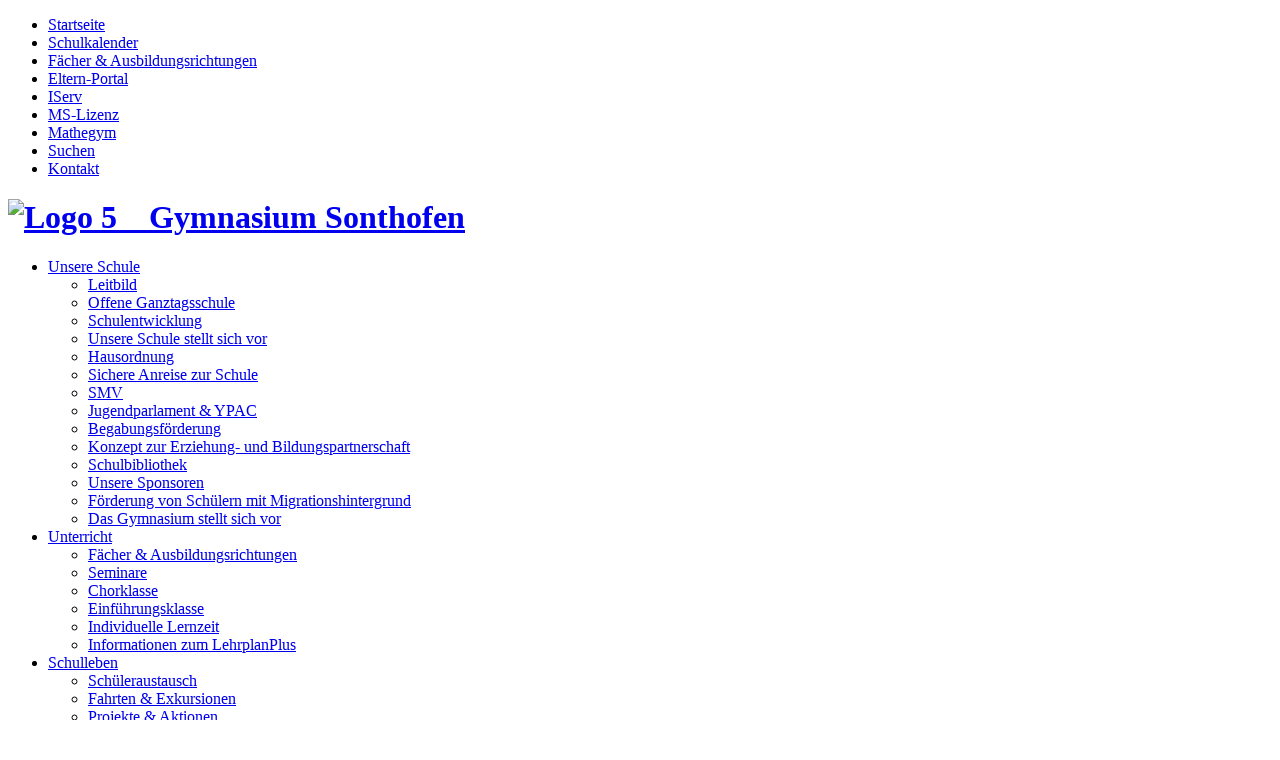

--- FILE ---
content_type: text/html; charset=utf-8
request_url: https://www.gymnasium-sonthofen.de/index.php/unterricht/faecher
body_size: 4446
content:
<!DOCTYPE HTML>
<html lang="de-de" dir="ltr"  data-config='{"twitter":0,"plusone":0,"facebook":0,"style":"mein_style_02"}'>

<head><!--yoo_avion--><!--JMG Disable Google Font 5.1.20--><!--15 js sources localized--><!--4 CSS sources localized-->
<meta charset="utf-8">
<meta http-equiv="X-UA-Compatible" content="IE=edge">
<meta name="viewport" content="width=device-width, initial-scale=1">
  <base href="https://www.gymnasium-sonthofen.de/index.php/unterricht/faecher" />
  <meta name="keywords" content="Gymnasium, Sonthofen, Schulhomepage, Stefan Schönmetzler" />
  <meta name="author" content="Klaus Schröppel" />
  <meta name="description" content="Gymnasium Sonthofen Schulhomepage" />
  <meta name="generator" content="Joomla! - Open Source Content Management" />
  <title>Fächer &amp; Ausbildungsrichtungen</title>
  <link href="/templates/yoo_avion/favicon.ico" rel="shortcut icon" type="image/vnd.microsoft.icon" />
  <link rel="stylesheet" href="/templates/yoo_avion/widgetkit/widgets/tabs-avion/styles/tabs.css" type="text/css" id="tabs-avion-css" />
  <script src="/media/jui/js/jquery.min.js" type="text/javascript"></script>
  <script src="/media/jui/js/jquery-noconflict.js" type="text/javascript"></script>
  <script src="/media/jui/js/jquery-migrate.min.js" type="text/javascript"></script>
  <script src="/media/jui/js/bootstrap.min.js" type="text/javascript"></script>
  <script src="/media/widgetkit/uikit-e0c53248.js" type="text/javascript"></script>
  <script src="/media/widgetkit/wk-scripts-c5ab6410.js" type="text/javascript"></script>

<link rel="apple-touch-icon-precomposed" href="/templates/yoo_avion/apple_touch_icon.png">
<link rel="stylesheet" href="/templates/yoo_avion/styles/mein_style_02/css/bootstrap_jmgdgf5120.css">
<link rel="stylesheet" href="/templates/yoo_avion/styles/mein_style_02/css/theme_jmgdgf5120.css">
<link rel="stylesheet" href="/templates/yoo_avion/css/custom.css">
<script src="/templates/yoo_avion/warp/vendor/uikit/js/uikit.js"></script>
<script src="/templates/yoo_avion/warp/vendor/uikit/js/components/autocomplete.js"></script>
<script src="/templates/yoo_avion/warp/vendor/uikit/js/components/search.js"></script>
<script src="/templates/yoo_avion/warp/vendor/uikit/js/components/datepicker.js"></script>
<script src="/templates/yoo_avion/warp/vendor/uikit/js/components/tooltip.js"></script>
<script src="/templates/yoo_avion/warp/js/social.js"></script>
<script src="/templates/yoo_avion/js/theme.js"></script>
<script src="/templates/yoo_avion/js/particles.jquery.js"></script>
<script src="/templates/yoo_avion/js/particles.min.js"></script>
<link href="/media/plg_system_jmgdisablegooglefont/assets/css/collect.css" rel="stylesheet" type="text/css" />
</head>

<body class="tm-sidebar-b-right tm-sidebars-1 tm-isblog  tm-article-blog">

    
                <div class="tm-toolbar tm-toolbar-alt uk-clearfix uk-hidden-small">

    <div class="uk-container uk-container-center">

                <div class="uk-float-left"><div class="uk-panel" ><ul class="uk-subnav uk-subnav-line" data-uk-scrollspy-nav="{closest: 'li', smoothscroll: true}">
<li><a href="/index.php">Startseite</a></li><li><a href="/index.php/kalender">Schulkalender</a></li><li class="uk-active"><a href="#top">Fächer &amp; Ausbildungsrichtungen</a></li><li><a href="https://sontgym.eltern-portal.org/" target="_blank">Eltern-Portal</a></li><li><a href="http://www.gymsf.de" target="_blank">IServ</a></li><li><a href="/index.php/ms-lizenz">MS-Lizenz</a></li><li><a href="/index.php/mathematik/mathegym">Mathegym</a></li><li><a href="/index.php/suchen">Suchen</a></li><li><a href="/index.php/kontakt-beratung/sekretariat">Kontakt</a></li></ul></div></div>
        
        
    </div>

</div>

<div class="uk-container uk-container-center">

    <div class="tm-header">

                <a class="tm-logo uk-visible-large" href="https://www.gymnasium-sonthofen.de">
	<h1><img src="/images/Bilder/logo2016/Logo_5.png" alt="Logo 5" width="60" height="60" />&nbsp; &nbsp;&nbsp;Gymnasium Sonthofen</h1></a>
        
                <nav class="tm-navbar uk-navbar">

                        <ul class="uk-navbar-nav uk-visible-large">
<li class="uk-parent" data-uk-dropdown="{preventflip:'y'}" aria-haspopup="true" aria-expanded="false"><a href="/index.php">Unsere Schule</a><div class="uk-dropdown uk-dropdown-navbar uk-dropdown-width-3"><div class="uk-grid uk-dropdown-grid"><div class="uk-width-1-3"><ul class="uk-nav uk-nav-navbar"><li><a href="https://gymnasium-sonthofen.de/oeffentlich/leitbild" target="_blank">Leitbild</a></li><li><a href="/index.php/unsere-schule/offene-ganztagsschule">Offene Ganztagsschule</a></li><li><a href="/index.php/unsere-schule/schulentwicklung">Schulentwicklung</a></li><li><a href="/index.php/unsere-schule/unser-schulhaus">Unsere Schule stellt sich vor</a></li><li><a href="http://gymnasium-sonthofen.de/oeffentlich/Hausordnung.pdf" target="_blank">Hausordnung</a></li></ul></div><div class="uk-width-1-3"><ul class="uk-nav uk-nav-navbar"><li><a href="http://www.gymnasium-sonthofen.de/oeffentlich/SicherZurSchule.pdf" target="_blank">Sichere Anreise zur Schule</a></li><li><a href="/index.php/unsere-schule/smv">SMV</a></li><li><a href="/index.php/unsere-schule/jugendparlament-ypac">Jugendparlament &amp; YPAC</a></li><li><a href="/index.php/unsere-schule/begabtenfoerderung">Begabungsförderung</a></li><li><a href="http:\\www.gymnasium-sonthofen.de/oeffentlich/Erziehungs-Bildungspartnerschaft.pdf" target="_blank">Konzept zur Erziehung- und Bildungspartnerschaft</a></li></ul></div><div class="uk-width-1-3"><ul class="uk-nav uk-nav-navbar"><li><a href="/index.php/unsere-schule/schulbibliothek">Schulbibliothek</a></li><li><a href="/index.php/unsere-schule/unsere-sponsoren">Unsere Sponsoren</a></li><li><a href="/index.php/unsere-schule/foerderung-von-schuelern-mit-migrationshintergrund">Förderung von Schülern mit Migrationshintergrund</a></li><li><a href="https://gymnasium-sonthofen.de/oeffentlich/Vorstellung_Gymnasium.pdf" target="_blank">Das Gymnasium stellt sich vor</a></li></ul></div></div></div></li><li class="uk-parent uk-active" data-uk-dropdown="{preventflip:'y'}" aria-haspopup="true" aria-expanded="false"><a href="#">
	Unterricht</a>
<div class="uk-dropdown uk-dropdown-navbar uk-dropdown-width-3"><div class="uk-grid uk-dropdown-grid"><div class="uk-width-1-3"><ul class="uk-nav uk-nav-navbar"><li class="uk-active"><a href="/index.php/unterricht/faecher">Fächer &amp; Ausbildungsrichtungen</a></li><li><a href="/index.php/unterricht/seminare">Seminare</a></li></ul></div><div class="uk-width-1-3"><ul class="uk-nav uk-nav-navbar"><li><a href="/index.php/unterricht/chorklasse">Chorklasse</a></li><li><a href="/index.php/unterricht/einfuehrungsklasse">Einführungsklasse</a></li></ul></div><div class="uk-width-1-3"><ul class="uk-nav uk-nav-navbar"><li><a href="/index.php/unterricht/individuelle-lernzeit">Individuelle Lernzeit</a></li><li><a href="http:\\www.gymnasium-sonthofen.de\oeffentlich\LehrplanPlus.pdf" target="_blank">Informationen zum LehrplanPlus</a></li></ul></div></div></div></li><li class="uk-parent" data-uk-dropdown="{preventflip:'y'}" aria-haspopup="true" aria-expanded="false"><a href="#">
	Schulleben</a>
<div class="uk-dropdown uk-dropdown-navbar uk-dropdown-width-3"><div class="uk-grid uk-dropdown-grid"><div class="uk-width-1-3"><ul class="uk-nav uk-nav-navbar"><li><a href="/index.php/schulleben/schueleraustausch">Schüleraustausch</a></li><li><a href="/index.php/schulleben/fahrten-exkursionen">Fahrten &amp; Exkursionen</a></li><li><a href="/index.php/schulleben/projekte-aktionen">Projekte &amp; Aktionen</a></li><li><a href="/index.php/schulleben/schulfeste-feiern">Schulfeste &amp; Feiern</a></li></ul></div><div class="uk-width-1-3"><ul class="uk-nav uk-nav-navbar"><li><a href="/index.php/schulleben/konzerte">Konzerte</a></li><li><a href="/index.php/schulleben/theater">Theater und Film</a></li><li><a href="/index.php/schulleben/wettbewerbe">Wettbewerbe</a></li></ul></div><div class="uk-width-1-3"><ul class="uk-nav uk-nav-navbar"><li><a href="/index.php/schulleben/sportveranstaltungen">Sportveranstaltungen</a></li><li><a href="/index.php/schulleben/auslandsaufenthalte">Auslandsaufenthalte</a></li><li><a href="/index.php/schulleben/fairtrade-schule">Fairtrade Schule</a></li></ul></div></div></div></li><li class="uk-parent" data-uk-dropdown="{preventflip:'y'}" aria-haspopup="true" aria-expanded="false"><a href="#">
	Kontakt &amp; Beratung</a>
<div class="uk-dropdown uk-dropdown-navbar uk-dropdown-width-3"><div class="uk-grid uk-dropdown-grid"><div class="uk-width-1-3"><ul class="uk-nav uk-nav-navbar"><li><a href="/index.php/kontakt-beratung/sekretariat">Sekretariat</a></li><li><a href="/index.php/kontakt-beratung/schulleitung">Direktorat</a></li><li><a href="/index.php/kontakt-beratung/lehrerkollegium">Lehrerkollegium</a></li></ul></div><div class="uk-width-1-3"><ul class="uk-nav uk-nav-navbar"><li><a href="/index.php/kontakt-beratung/elternsprechtag">Elternsprechtag</a></li><li><a href="/index.php/kontakt-beratung/schulpsychologie">Schulpsychologin</a></li><li><a href="/index.php/kontakt-beratung/beratungslehrer">Beratungslehrer</a></li></ul></div><div class="uk-width-1-3"><ul class="uk-nav uk-nav-navbar"><li><a href="/index.php/kontakt-beratung/sozialarbeiter">Schulsozialarbeit</a></li><li><a href="/index.php/kontakt-beratung/elternbeirat">Elternbeirat</a></li></ul></div></div></div></li><li class="uk-parent" data-uk-dropdown="{preventflip:'y'}" aria-haspopup="true" aria-expanded="false"><a href="#">
	Service</a>
<div class="uk-dropdown uk-dropdown-navbar uk-dropdown-width-3"><div class="uk-grid uk-dropdown-grid"><div class="uk-width-1-3"><ul class="uk-nav uk-nav-navbar"><li><a href="https://sontgym.eltern-portal.org/" target="_blank">Eltern-Portal</a></li><li><a href="https://sontgym.eltern-portal.org/anmeldung" target="_blank">Online-Anmeldung für die 5. Klasse</a></li><li><a href="/index.php/kalender">Schulkalender</a></li><li><a href="/index.php/unser-service/informationen-zum-schulbetrieb">Informationen zum Schulbetrieb</a></li><li><a href="/index.php/unser-service/informationen-des-kultusministeriums">Informationen des Kultusministeriums</a></li><li><a href="/index.php/unser-service/formulare">Formulare</a></li></ul></div><div class="uk-width-1-3"><ul class="uk-nav uk-nav-navbar"><li><a href="http://gymnasium-sonthofen.de/oeffentlich/Schulaufgabenplan/14-taegiger_Unterricht.pdf">Termine für den 14-tägigen Unterricht</a></li><li><a href="http://gs-s.inetmenue.de/sf/" target="_blank">Mittagsmenu</a></li><li><a href="/index.php/unser-service/nachhilfe">Nachhilfe</a></li><li><a href="/index.php/mathematik/mathegym">Mathegym - online Mathematik üben</a></li><li><a href="http://jahrgangsstufenarbeiten.isb.bayern.de/schulartspezifisches/leistungserhebungen/jahrgangsstufenarbeiten-gymnasium/index.html" target="_blank">Jahrgangsstufentests</a></li></ul></div><div class="uk-width-1-3"><ul class="uk-nav uk-nav-navbar"><li><a href="/index.php/unser-service/schliessfaecher">Schließfächer</a></li><li><a href="https://www.oberallgaeu.org/verkehr-und-mobilitaet-sicherheit-und-jagd/oeffentlicher-nahverkehr-oepnv" target="_blank">Busfahrpläne Oberallgäu</a></li><li><a href="http:\\gymnasium-sonthofen.de\oeffentlich\Datenschutzinformation_Eltern.pdf" target="_blank">Datenschutzinformationen zum Eltern-Portal</a></li><li><a href="/index.php/unser-service/microsoft-lizenz-fuer-schulangehoerige">Microsoft-Lizenz für Schulangehörige</a></li><li><a href="/index.php/unser-service/hilfe">Hilfe</a></li></ul></div></div></div></li><li class="uk-parent" data-uk-dropdown="{preventflip:'y'}" aria-haspopup="true" aria-expanded="false"><a href="/index.php/emus/die-ehemaligen-des-gymnasiums-sonthofen">Emus</a><div class="uk-dropdown uk-dropdown-navbar uk-dropdown-width-1"><div class="uk-grid uk-dropdown-grid"><div class="uk-width-1-1"><ul class="uk-nav uk-nav-navbar"><li><a href="/index.php/emus/die-ehemaligen-des-gymnasiums-sonthofen">Die Ehemaligen des Gymnasiums Sonthofen</a></li></ul></div></div></div></li><li class="uk-parent" data-uk-dropdown="{preventflip:'y'}" aria-haspopup="true" aria-expanded="false"><a href="/index.php/schulstiftung2/praeambel">Schulstiftung</a><div class="uk-dropdown uk-dropdown-navbar uk-dropdown-width-2"><div class="uk-grid uk-dropdown-grid"><div class="uk-width-1-2"><ul class="uk-nav uk-nav-navbar"><li><a href="/index.php/schulstiftung2/praeambel">Präambel</a></li><li><a href="/index.php/schulstiftung2/ziele-und-aufgaben">Ziele und Aufgaben</a></li><li><a href="/index.php/schulstiftung2/mitmachen">Mitmachen</a></li><li><a href="/index.php/schulstiftung2/aktuelles">Aktuelles</a></li></ul></div><div class="uk-width-1-2"><ul class="uk-nav uk-nav-navbar"><li><a href="/index.php/schulstiftung2/presse">Presse</a></li><li><a href="/index.php/schulstiftung2/hauptfoerderer">Hauptförderer</a></li><li><a href="/index.php/schulstiftung2/kuratorium">Kuratorium</a></li><li><a href="/index.php/schulstiftung2/kontaktstiftung">Kontakt</a></li></ul></div></div></div></li><li><a href="/index.php/anmeldung">An- / Abmelden</a></li></ul>            
            
                        <a href="#offcanvas" class="uk-navbar-toggle uk-navbar-flip uk-padding-remove uk-hidden-large" data-uk-offcanvas></a>
            
                        <a class="tm-logo-small uk-float-left uk-hidden-large" href="https://www.gymnasium-sonthofen.de">
	<p><span style="color: #161313; font-size: 14pt; background-color: transparent;">Gymnasium Sonthofen</span></p></a>
            
        </nav>
        
    </div>

</div>        
    
    <div class="uk-container uk-container-center">

        
            
        
        
        
        
        
                <div id="tm-middle" class="tm-middle uk-grid" data-uk-grid-match data-uk-grid-margin>

                        <div class="tm-main uk-width-medium-3-4">

                
                                <main id="tm-content" class="tm-content">

                    
                    <div id="system-message-container">
</div>
<article class="uk-article tm-article" >


	
	<div class="tm-article-content uk-position-relative ">




		






		<h1 class="uk-article-title">
					Ausbildungsrichtungen und Sprachenfolge am Gymnasium Sonthofen			</h1>
	
	

		<p class="uk-article-meta">

		Verfasst von Klaus Schröppel.
	</p>
	

	
		<div>
		
<p>&nbsp;&nbsp;&nbsp;&nbsp;&nbsp;&nbsp;&nbsp;&nbsp;&nbsp;&nbsp;&nbsp;&nbsp;&nbsp;&nbsp;&nbsp;&nbsp;&nbsp;&nbsp;&nbsp;&nbsp;&nbsp;&nbsp;&nbsp;&nbsp;&nbsp;&nbsp;&nbsp;&nbsp;&nbsp;&nbsp;&nbsp;&nbsp;&nbsp;&nbsp;&nbsp;&nbsp;&nbsp;&nbsp;&nbsp;&nbsp;&nbsp;&nbsp; &nbsp; &nbsp; &nbsp; &nbsp; &nbsp; &nbsp; &nbsp;&nbsp; <strong>Ausbildungsrichtungen</strong></p>
<p>Unsere Schule bietet zwei Ausbildungsrichtungen an:</p>
<p><a href="http://neu.gymnasium-sonthofen.de/oeffentlich/Beratung/stundentafeln.pdf" target="_blank">Das Naturwissenschaftlich-technologische Gymnasium (NTG) und das Wirtschaftswissenschaftliche Gymnasiu (WWG)</a>.</p>
<p>Beim Klicken des Links oben kommen Sie auf die Stundentafeln der beiden Ausbildungsrichtungen.</p>
<p>&nbsp;</p>
<p>Die wichtigsten Unterschiede:</p>
<p>&nbsp;&nbsp;&nbsp;&nbsp;&nbsp;&nbsp;&nbsp;&nbsp;&nbsp;&nbsp;&nbsp;&nbsp;&nbsp;&nbsp;&nbsp;&nbsp;&nbsp;&nbsp;&nbsp;&nbsp;&nbsp;&nbsp;&nbsp;&nbsp;&nbsp;&nbsp;&nbsp; &nbsp; &nbsp; &nbsp; <strong>NTG&nbsp;&nbsp;</strong>&nbsp;&nbsp;&nbsp;&nbsp;&nbsp;&nbsp;&nbsp;&nbsp;&nbsp;&nbsp;&nbsp;&nbsp;&nbsp;&nbsp;&nbsp;&nbsp;&nbsp;&nbsp;&nbsp;&nbsp;&nbsp;&nbsp;&nbsp;&nbsp;&nbsp;&nbsp;&nbsp;&nbsp;&nbsp;&nbsp;&nbsp;&nbsp;&nbsp;&nbsp;&nbsp;&nbsp;&nbsp;&nbsp;&nbsp;&nbsp;&nbsp;&nbsp;&nbsp;&nbsp;&nbsp;&nbsp;&nbsp;&nbsp;&nbsp;&nbsp;&nbsp;&nbsp;&nbsp;&nbsp;&nbsp;&nbsp;&nbsp;&nbsp;&nbsp;&nbsp;&nbsp;&nbsp;&nbsp;&nbsp;&nbsp;&nbsp;&nbsp;&nbsp;&nbsp;&nbsp;&nbsp;&nbsp;&nbsp; <strong>WWG</strong></p>
<p>Sprachenfolge:&nbsp;&nbsp;&nbsp;&nbsp;&nbsp; Englisch/Franz&ouml;sisch oder Englisch/Latein&nbsp;&nbsp;&nbsp;&nbsp;&nbsp;&nbsp;&nbsp;&nbsp;&nbsp;&nbsp; Englisch/Franz&ouml;sisch oder Englisch/Latein</p>
<p>Profilf&auml;cher: ab Jgst. 8: Chemie; &Uuml;bungen in Chemie und Physik&nbsp;&nbsp;&nbsp;&nbsp;&nbsp; Wirtschaft/Recht</p>
<p>&nbsp;&nbsp;&nbsp;&nbsp;&nbsp;&nbsp;&nbsp;&nbsp;&nbsp;&nbsp;&nbsp;&nbsp;&nbsp;&nbsp;&nbsp;&nbsp; &nbsp;&nbsp;&nbsp;&nbsp;&nbsp; ab Jgst. 9: Informatik&nbsp;&nbsp;&nbsp;&nbsp;&nbsp;&nbsp;&nbsp;&nbsp;&nbsp;&nbsp;&nbsp;&nbsp;&nbsp;&nbsp;&nbsp;&nbsp;&nbsp;&nbsp;&nbsp;&nbsp;&nbsp;&nbsp;&nbsp;&nbsp;&nbsp;&nbsp;&nbsp;&nbsp;&nbsp;&nbsp;&nbsp;&nbsp;&nbsp;&nbsp;&nbsp;&nbsp;&nbsp;&nbsp;&nbsp;&nbsp;&nbsp;&nbsp;&nbsp;&nbsp;&nbsp;&nbsp;&nbsp;&nbsp;&nbsp;&nbsp;&nbsp;&nbsp;&nbsp;&nbsp;&nbsp;&nbsp;&nbsp;&nbsp; Wirtschaftsinformatik</p>
<p>Einen kurzen &Uuml;berblick &uuml;ber die Lehrplaninhalte der Profilf&auml;cher beider Ausbildungsrichtungen k&ouml;nnen Sie unter folgenden Links erhalten:</p>
<ul>
<li><a href="http://neu.gymnasium-sonthofen.de/oeffentlich/Beratung/0607-Beratung-Vorstellung-NTG.pdf" target="_blank">Lehrplaninhalte NTG</a></li>
<li><a href="/oeffentlich/Beratung/Vorstellung-WSW.pdf" target="_blank">Lehrplaninhalte WWG</a></li>
</ul>
<p>&nbsp;</p>
<p>&nbsp;&nbsp;&nbsp;&nbsp;&nbsp;&nbsp;&nbsp;&nbsp;&nbsp;&nbsp;&nbsp;&nbsp;&nbsp;&nbsp;&nbsp;&nbsp;&nbsp;&nbsp;&nbsp;&nbsp;&nbsp;&nbsp;&nbsp;&nbsp;&nbsp;&nbsp;&nbsp;&nbsp;&nbsp;&nbsp;&nbsp;&nbsp;&nbsp;&nbsp;&nbsp;&nbsp;&nbsp;&nbsp;&nbsp;&nbsp;&nbsp;&nbsp;&nbsp;&nbsp;&nbsp;&nbsp;&nbsp;&nbsp;&nbsp;&nbsp;&nbsp;&nbsp;&nbsp;&nbsp;&nbsp;&nbsp;&nbsp;&nbsp; <strong>Sprachenfolge</strong></p>
<p>Jahrgangsstufe 5: Englisch</p>
<p>Jahrgangsstufe 6: Franz&ouml;sisch oder Latein (beide Spachen werden in beiden Ausbildungsrichtungen angeboten)</p>
<p>Jahrgangsstufe 11: M&ouml;glichkeit, die zweite Fremdsprache durch sp&auml;tbeginnendes Spanisch zu ersetzen (das sp&auml;tbeginnende Spanisch muss dann bis einschlie&szlig;lich der 13. Jahrgangsstufe belegt werden).</p>
<p>&nbsp;</p> 	</div>
	
	
	
	


	</div>




</article>

                </main>
                
                
            </div>
            
                                                            <aside class="tm-sidebar-b uk-width-medium-1-4"><div class="uk-panel style-color" ><h3 class="uk-panel-title">Unterrichtsfächer</h3><ul class="uk-nav uk-nav-parent-icon uk-nav-side" data-uk-nav="{}">
<li><a href="/index.php/biologie">Biologie</a></li><li><a href="/index.php/chemie">Chemie</a></li><li><a href="/index.php/deutsch">Deutsch</a></li><li><a href="/index.php/englisch">Englisch</a></li><li><a href="/index.php/franzoesisch">Französisch</a></li><li><a href="/index.php/geschichte-sozialkunde">Geschichte &amp; Sozialkunde</a></li><li><a href="/index.php/geographie">Geographie</a></li><li><a href="/index.php/informatik">Informatik</a></li><li><a href="/index.php/wirtschaftsinformatik">Wirtschaftsinformatik</a></li><li><a href="/index.php/kunst">Kunst</a></li><li><a href="/index.php/latein">Latein</a></li><li><a href="/index.php/mathematik">Mathematik</a></li><li><a href="/index.php/musik">Musik</a></li><li><a href="/index.php/natur-und-technik">Natur und Technik</a></li><li><a href="/index.php/physik">Physik</a></li><li><a href="/index.php/evangelische-religion">Evangelische Religion</a></li><li><a href="/index.php/katholische-religion">Katholische Religion</a></li><li><a href="/index.php/ethik">Ethik</a></li><li><a href="/index.php/sport">Sport</a></li><li><a href="/index.php/schulleben/theater">Theater</a></li><li><a href="/index.php/wirtschaft">Wirtschaft</a></li><li><a href="/index.php/spanisch">Spanisch</a></li></ul></div></aside>
                        
        </div>
        
        
        
        
                <section id="tm-bottom-d" class="tm-bottom-d uk-grid uk-grid-match" data-uk-grid-match="{target:'> div > .uk-panel'}" data-uk-grid-margin>
            
<div class="uk-width-1-1"><div class="uk-panel" ><ul class="uk-nav uk-nav-parent-icon uk-nav-side" data-uk-nav="{}">
<li><a href="/index.php">&gt; Startseite</a></li></ul></div></div>
        </section>
        
                <footer id="tm-footer" class="tm-footer tm-footer-margin-top">
            <div class="uk-panel uk-panel-space uk-text-center">
                                <a class="tm-totop-scroller uk-link-reset" data-uk-smooth-scroll href="#"></a>
                
                <div class="uk-panel" >
	<p>Gymnasium Sonthofen | Albert-Schweitzer-Str. 21 | 87527 Sonthofen | Telefon (08321) 61570 | Fax (08321) 615721 |&nbsp;<a href="/index.php/impressum">Impressum</a></p></div>
            </div>
        </footer>
        
    </div>

    
        <div id="offcanvas" class="uk-offcanvas">
        <div class="uk-offcanvas-bar uk-offcanvas-bar-flip"><ul class="uk-nav uk-nav-offcanvas">
<li class="uk-parent"><a href="/index.php">Unsere Schule</a><ul class="uk-nav-sub"><li><a href="https://gymnasium-sonthofen.de/oeffentlich/leitbild" target="_blank">Leitbild</a></li><li><a href="/index.php/unsere-schule/offene-ganztagsschule">Offene Ganztagsschule</a></li><li><a href="/index.php/unsere-schule/schulentwicklung">Schulentwicklung</a></li><li><a href="/index.php/unsere-schule/unser-schulhaus">Unsere Schule stellt sich vor</a></li><li><a href="http://gymnasium-sonthofen.de/oeffentlich/Hausordnung.pdf" target="_blank">Hausordnung</a></li><li><a href="http://www.gymnasium-sonthofen.de/oeffentlich/SicherZurSchule.pdf" target="_blank">Sichere Anreise zur Schule</a></li><li><a href="/index.php/unsere-schule/smv">SMV</a></li><li><a href="/index.php/unsere-schule/jugendparlament-ypac">Jugendparlament &amp; YPAC</a></li><li><a href="/index.php/unsere-schule/begabtenfoerderung">Begabungsförderung</a></li><li><a href="http:\\www.gymnasium-sonthofen.de/oeffentlich/Erziehungs-Bildungspartnerschaft.pdf" target="_blank">Konzept zur Erziehung- und Bildungspartnerschaft</a></li><li><a href="/index.php/unsere-schule/schulbibliothek">Schulbibliothek</a></li><li><a href="/index.php/unsere-schule/unsere-sponsoren">Unsere Sponsoren</a></li><li><a href="/index.php/unsere-schule/foerderung-von-schuelern-mit-migrationshintergrund">Förderung von Schülern mit Migrationshintergrund</a></li><li><a href="https://gymnasium-sonthofen.de/oeffentlich/Vorstellung_Gymnasium.pdf" target="_blank">Das Gymnasium stellt sich vor</a></li></ul></li><li class="uk-parent uk-active"><a href="#">
	Unterricht</a>
<ul class="uk-nav-sub"><li class="uk-active"><a href="/index.php/unterricht/faecher">Fächer &amp; Ausbildungsrichtungen</a></li><li><a href="/index.php/unterricht/seminare">Seminare</a></li><li><a href="/index.php/unterricht/chorklasse">Chorklasse</a></li><li><a href="/index.php/unterricht/einfuehrungsklasse">Einführungsklasse</a></li><li><a href="/index.php/unterricht/individuelle-lernzeit">Individuelle Lernzeit</a></li><li><a href="http:\\www.gymnasium-sonthofen.de\oeffentlich\LehrplanPlus.pdf" target="_blank">Informationen zum LehrplanPlus</a></li></ul></li><li class="uk-parent"><a href="#">
	Schulleben</a>
<ul class="uk-nav-sub"><li><a href="/index.php/schulleben/schueleraustausch">Schüleraustausch</a></li><li><a href="/index.php/schulleben/fahrten-exkursionen">Fahrten &amp; Exkursionen</a></li><li><a href="/index.php/schulleben/projekte-aktionen">Projekte &amp; Aktionen</a></li><li><a href="/index.php/schulleben/schulfeste-feiern">Schulfeste &amp; Feiern</a></li><li><a href="/index.php/schulleben/konzerte">Konzerte</a></li><li><a href="/index.php/schulleben/theater">Theater und Film</a></li><li><a href="/index.php/schulleben/wettbewerbe">Wettbewerbe</a></li><li><a href="/index.php/schulleben/sportveranstaltungen">Sportveranstaltungen</a></li><li><a href="/index.php/schulleben/auslandsaufenthalte">Auslandsaufenthalte</a></li><li><a href="/index.php/schulleben/fairtrade-schule">Fairtrade Schule</a></li></ul></li><li class="uk-parent"><a href="#">
	Kontakt &amp; Beratung</a>
<ul class="uk-nav-sub"><li><a href="/index.php/kontakt-beratung/sekretariat">Sekretariat</a></li><li><a href="/index.php/kontakt-beratung/schulleitung">Direktorat</a></li><li><a href="/index.php/kontakt-beratung/lehrerkollegium">Lehrerkollegium</a></li><li><a href="/index.php/kontakt-beratung/elternsprechtag">Elternsprechtag</a></li><li><a href="/index.php/kontakt-beratung/schulpsychologie">Schulpsychologin</a></li><li><a href="/index.php/kontakt-beratung/beratungslehrer">Beratungslehrer</a></li><li><a href="/index.php/kontakt-beratung/sozialarbeiter">Schulsozialarbeit</a></li><li><a href="/index.php/kontakt-beratung/elternbeirat">Elternbeirat</a></li></ul></li><li class="uk-parent"><a href="#">
	Service</a>
<ul class="uk-nav-sub"><li><a href="https://sontgym.eltern-portal.org/" target="_blank">Eltern-Portal</a></li><li><a href="https://sontgym.eltern-portal.org/anmeldung" target="_blank">Online-Anmeldung für die 5. Klasse</a></li><li><a href="/index.php/kalender">Schulkalender</a></li><li><a href="/index.php/unser-service/informationen-zum-schulbetrieb">Informationen zum Schulbetrieb</a></li><li><a href="/index.php/unser-service/informationen-des-kultusministeriums">Informationen des Kultusministeriums</a></li><li><a href="/index.php/unser-service/formulare">Formulare</a></li><li><a href="http://gymnasium-sonthofen.de/oeffentlich/Schulaufgabenplan/14-taegiger_Unterricht.pdf">Termine für den 14-tägigen Unterricht</a></li><li><a href="http://gs-s.inetmenue.de/sf/" target="_blank">Mittagsmenu</a></li><li><a href="/index.php/unser-service/nachhilfe">Nachhilfe</a></li><li><a href="/index.php/mathematik/mathegym">Mathegym - online Mathematik üben</a></li><li><a href="http://jahrgangsstufenarbeiten.isb.bayern.de/schulartspezifisches/leistungserhebungen/jahrgangsstufenarbeiten-gymnasium/index.html" target="_blank">Jahrgangsstufentests</a></li><li><a href="/index.php/unser-service/schliessfaecher">Schließfächer</a></li><li><a href="https://www.oberallgaeu.org/verkehr-und-mobilitaet-sicherheit-und-jagd/oeffentlicher-nahverkehr-oepnv" target="_blank">Busfahrpläne Oberallgäu</a></li><li><a href="http:\\gymnasium-sonthofen.de\oeffentlich\Datenschutzinformation_Eltern.pdf" target="_blank">Datenschutzinformationen zum Eltern-Portal</a></li><li><a href="/index.php/unser-service/microsoft-lizenz-fuer-schulangehoerige">Microsoft-Lizenz für Schulangehörige</a></li><li><a href="/index.php/unser-service/hilfe">Hilfe</a></li></ul></li><li class="uk-parent"><a href="/index.php/emus/die-ehemaligen-des-gymnasiums-sonthofen">Emus</a><ul class="uk-nav-sub"><li><a href="/index.php/emus/die-ehemaligen-des-gymnasiums-sonthofen">Die Ehemaligen des Gymnasiums Sonthofen</a></li></ul></li><li class="uk-parent"><a href="/index.php/schulstiftung2/praeambel">Schulstiftung</a><ul class="uk-nav-sub"><li><a href="/index.php/schulstiftung2/praeambel">Präambel</a></li><li><a href="/index.php/schulstiftung2/ziele-und-aufgaben">Ziele und Aufgaben</a></li><li><a href="/index.php/schulstiftung2/mitmachen">Mitmachen</a></li><li><a href="/index.php/schulstiftung2/aktuelles">Aktuelles</a></li><li><a href="/index.php/schulstiftung2/presse">Presse</a></li><li><a href="/index.php/schulstiftung2/hauptfoerderer">Hauptförderer</a></li><li><a href="/index.php/schulstiftung2/kuratorium">Kuratorium</a></li><li><a href="/index.php/schulstiftung2/kontaktstiftung">Kontakt</a></li></ul></li><li><a href="/index.php/anmeldung">An- / Abmelden</a></li></ul></div>
    </div>
    
</body>
</html>